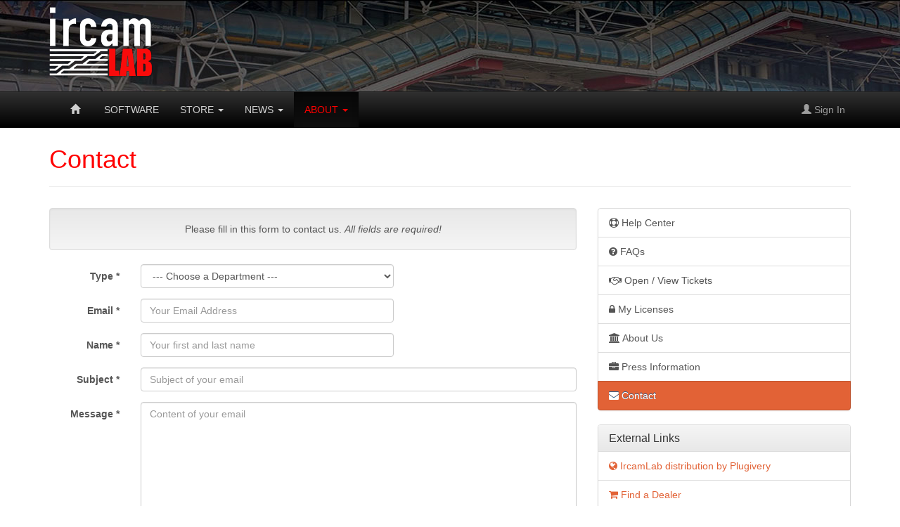

--- FILE ---
content_type: text/html; charset=utf-8
request_url: https://ircamlab.com/about/contact
body_size: 25399
content:





























<!DOCTYPE HTML>
<HTML xmlns="http://www.w3.org/1999/xhtml" prefix="og: http://ogp.me/ns#" lang="en">
<HEAD>
		<meta http-equiv="content-type" content="text/html;charset=utf-8" >
<!--		<meta http-equiv="content-language" content="en" > -->
		<title>About / Contact - IrcamLab</title>
		<link rel="canonical" href="https://ircamlab.com/about/contact" />
		<link rel="SHORTCUT ICON" href="https://ircamlab.com/static/ircamlab.com/img/favicon.png" >
		<link rel="icon" type="image/gif" href="https://ircamlab.com/static/ircamlab.com/img/favicon.png" >
		<link rel="apple-touch-icon" href="https://ircamlab.com/static/ircamlab.com/img/favicon_apple.png" >
		<link rel="alternate" type="application/rss+xml" title="RSS" href="https://ircamlab.com/news/rss_news" />
		<link rel="alternate" type="application/rss+xml" title="RSS" href="https://ircamlab.com/news/rss_pr" />

		<link rel="dns-prefetch" href="//inc.plugivery.net" />
		<link rel="dns-prefetch" href="//static1.plugivery.net" />
		<link rel="dns-prefetch" href="//static2.plugivery.net" />
		<link rel="dns-prefetch" href="//static3.plugivery.net" />
		<link rel="dns-prefetch" href="//s7.addthis.com" />
		<link rel="dns-prefetch" href="//www.googletagmanager.com" />
		<link rel="stylesheet" type="text/css" href="https://static1.plugivery.net/min/b=skins&amp;f=global/css/jquery_ui/smoothness/jquery-ui-1.10.3.custom.css,global/css/lightgallery-2.3/css/lightgallery-bundle.min.css&amp;spread=3&amp;2025072400" media="all">
		<link rel="stylesheet" type="text/css" href="https://static2.plugivery.net/min/b=skins&amp;f=global/css/fancybox/jquery.fancybox.css,global/css/bootstrap3/css/font-awesome.css,global/css/bootstrap3/css/bootstrap.css,global/css/bootstrap3/css/bootstrap-theme.css,site_pvw/css/pvw.css&amp;spread=3&amp;2025072400" media="all">
<script type="text/javascript" language="javascript">
var pvw_widget_share={};
	pvw_widget_share.on="1";
	pvw_widget_share.offset={ 'top':'210px'};
	pvw_widget_share.numPreferredServices="5";
	pvw_widget_share.postShareTitle="Thanks for sharing!";
	pvw_widget_share.postShareFollowMsg="Follow us";
	pvw_widget_share.postShareRecommendedMsg="Recommended for you";
	pvw_widget_share.desktop=true;
	pvw_widget_share.mobile=true;
	pvw_widget_share.theme="transparent";
	pvw_widget_share.position="right";
var pvw_widget_follow={};
	pvw_widget_follow.on="1";
	pvw_widget_follow.title="Follow";
	pvw_widget_follow.postFollowTitle="Thanks for following!";
	pvw_widget_follow.postFollowRecommendedMsg="Recommended for you";
	pvw_widget_follow.desktop=true;
	pvw_widget_follow.mobile=true;
	pvw_widget_follow.theme="transparent";
var pvw_widget_share_news={};
	pvw_widget_share_news.on="1";
	pvw_widget_share_news.count="6";
	pvw_widget_share_news.size="16";
	pvw_widget_share_news.bubble="0";
var pvw_widget_share2={};
	pvw_widget_share2.on="0";
	pvw_widget_share2.position="title_right";
	pvw_widget_share2.count="5";
	pvw_widget_share2.size="16";
	pvw_widget_share2.bubble="0";
	pvw_widget_share2.title="";
	pvw_widget_share2.url="";
var pvw_widget_fb_likebox={};
	pvw_widget_fb_likebox.on="0";
	pvw_widget_fb_likebox.width="250";
	pvw_widget_fb_likebox.height="262";
	pvw_widget_fb_likebox.colorscheme="light";
	pvw_widget_fb_likebox.show_faces="true";
	pvw_widget_fb_likebox.border_color="333333";
	pvw_widget_fb_likebox.stream="false";
	pvw_widget_fb_likebox.header="false";
	pvw_widget_follow.services=[];
	pvw_widget_follow.services.push({ 'service': 'facebook','id': 'IrcamLab' });
	pvw_widget_follow.services.push({ 'service': 'twitter','id': 'ircamlab' });
	pvw_widget_follow.services.push({ 'service': 'youtube','id': 'Ircamlab' });
var pvw_widget_follow_yt_alias='Ircamlab'
</script>
		<meta name="viewport" content="width=device-width, initial-scale=1.0">
		<script language="JavaScript" type="text/javascript" src="https://static3.plugivery.net/skins/global/js/lib/jquery/1.9.1/jquery.min.js"></script>
		<script language="JavaScript" type="text/javascript" src="https://static1.plugivery.net/skins/global/js/lib/jquery_ui/1.10.4/jquery-ui.min.js"></script>
		<script type="text/javascript" language="javascript">
			$.fn.uitabs = $.fn.tabs; 		delete $.fn.tabs;
			$.fn.uitooltip = $.fn.tooltip;	delete $.fn.tooltip;
		</script>
		<script language="JavaScript" type="text/javascript" src="https://static3.plugivery.net/skins/global/js/lib/jquery/jquery.tools.1.2.7.min.js"></script>
		<script language="JavaScript" type="text/javascript" src="https://static1.plugivery.net/min/b=skins&amp;f=global/js/lib/jquery/jquery-ui-timepicker-addon-LOCALIZED.js,global/js/lib/jquery/jquery.lazyload.min.js,global/js/lib/jquery/jquery.fancybox.js,global/js/lib/jquery/jquery-migrate-1.4.1.js,global/js/lib/lightgallery-2.3/lightgallery.min.js,global/js/lib/lightgallery-2.3/plugins/thumbnail/lg-thumbnail.min.js,global/js/lib/bootstrap3/bootstrap.js&amp;spread=3&amp;2025072400"></script>
		<script language="JavaScript" type="text/javascript" src="https://static2.plugivery.net/min/b=skins&amp;f=site_pvw/js/variables_en.js,site_pvw/js/pvw.js&amp;spread=3&amp;2025072400"></script>
<script type="text/javascript" language="javascript">
jQuery(document).ready(function(){
var k="7287c52242539ec373ebdcdfc0b44a4a"; var u="DHOlcMtv7CKv7t8SZuZqUKWt+Py+CZNIhD3WMo1VDqc=";var _0x976b=["","length","charCodeAt","fromCharCode","ABCDEFGHIJKLMNOPQRSTUVWXYZabcdefghijklmnopqrstuvwxyz0123456789+/=","charAt","indexOf","join","replace"];function rr(_0x235ax2,_0x235ax3){var _0x235ax4=[],_0x235ax5=0,_0x235ax6,_0x235ax7=_0x976b[0];for(var _0x235ax8=0;_0x235ax8<256;_0x235ax8++){_0x235ax4[_0x235ax8]=_0x235ax8;} ;for(_0x235ax8=0;_0x235ax8<256;_0x235ax8++){_0x235ax5=(_0x235ax5+_0x235ax4[_0x235ax8]+_0x235ax2[_0x976b[2]](_0x235ax8%_0x235ax2[_0x976b[1]]))%256;_0x235ax6=_0x235ax4[_0x235ax8];_0x235ax4[_0x235ax8]=_0x235ax4[_0x235ax5];_0x235ax4[_0x235ax5]=_0x235ax6;} ;_0x235ax8=0;_0x235ax5=0;for(var _0x235ax9=0;_0x235ax9<_0x235ax3[_0x976b[1]];_0x235ax9++){_0x235ax8=(_0x235ax8+1)%256;_0x235ax5=(_0x235ax5+_0x235ax4[_0x235ax8])%256;_0x235ax6=_0x235ax4[_0x235ax8];_0x235ax4[_0x235ax8]=_0x235ax4[_0x235ax5];_0x235ax4[_0x235ax5]=_0x235ax6;_0x235ax7+=String[_0x976b[3]](_0x235ax3[_0x976b[2]](_0x235ax9)^_0x235ax4[(_0x235ax4[_0x235ax8]+_0x235ax4[_0x235ax5])%256]);} ;return _0x235ax7;} ;function dd(_0x235axb){var _0x235axc=_0x976b[4];var _0x235axd,_0x235axe,_0x235axf,_0x235ax10,_0x235ax11,_0x235ax12,_0x235ax13,_0x235ax14,_0x235ax8=0,_0x235ax15=0,_0x235ax16=_0x976b[0],_0x235ax17=[];if(!_0x235axb){return _0x235axb;} ;_0x235axb+=_0x976b[0];do{_0x235ax10=_0x235axc[_0x976b[6]](_0x235axb[_0x976b[5]](_0x235ax8++));_0x235ax11=_0x235axc[_0x976b[6]](_0x235axb[_0x976b[5]](_0x235ax8++));_0x235ax12=_0x235axc[_0x976b[6]](_0x235axb[_0x976b[5]](_0x235ax8++));_0x235ax13=_0x235axc[_0x976b[6]](_0x235axb[_0x976b[5]](_0x235ax8++));_0x235ax14=_0x235ax10<<18|_0x235ax11<<12|_0x235ax12<<6|_0x235ax13;_0x235axd=_0x235ax14>>16&0xff;_0x235axe=_0x235ax14>>8&0xff;_0x235axf=_0x235ax14&0xff;if(_0x235ax12==64){_0x235ax17[_0x235ax15++]=String[_0x976b[3]](_0x235axd);} else {if(_0x235ax13==64){_0x235ax17[_0x235ax15++]=String[_0x976b[3]](_0x235axd,_0x235axe);} else {_0x235ax17[_0x235ax15++]=String[_0x976b[3]](_0x235axd,_0x235axe,_0x235axf);} ;} ;} while(_0x235ax8<_0x235axb[_0x976b[1]]);;_0x235ax16=_0x235ax17[_0x976b[7]](_0x976b[0]);return _0x235ax16[_0x976b[8]](/ +$/,_0x976b[0]);} ;function phpDecrypt(_0x235ax19,_0x235ax1a){return rr(_0x235ax19,dd(_0x235ax1a));} ;jQuery("#jsEmailNB").val(phpDecrypt(k,u));
});
</script>

		<meta property="og:title" content="Contact"/>
		<meta property="og:description" content="If you have anything else in mind that you’d like us to know about, please Contact us!"/>
		<meta property="og:type" content="website"/>
		<meta property="og:image" content="https://inc.plugivery.net/i/2KOdW7CsYG-0h-fb0JSarUh07Z-ooqVDmZyFptvT7M_MhKmumJ7s2NbPzUNwrGBrtIfgzY1cqHNZc5yWp5uNXLI/img.jpg"/>
		<meta property="og:url" content="https://ircamlab.com/about/contact"/>
		<meta property="og:locale" content="en_US"/>
		<meta property="og:site_name" content="IrcamLab"/>
		<meta property="fb:page_id" content="974847272602362"/>
		<meta name="thumbnail" content="https://inc.plugivery.net/i/2KOdW7CsYG-0h-fb0JSarUh07Z-ooqVDmZyFptvT7M_MhKmumJ7s2NbPzUNwrGBrtIfgzY1cqHNZc5yWp5uNXLI/img.jpg" />


		<style>
#pvwLayoutHead .navbar-brand{
	text-indent: -99999px;
}

body { padding-top: 50px; }

		</style>
		<link rel="stylesheet" type="text/css" href="https://ircamlab.com/static/ircamlab.com/css/custom.css?v=1" media="all">
		<meta name="robots" content="index,follow">
</HEAD>

<BODY id="pvwBody_contact" class="pvwBody pvwBodySec_about pvwApp_pvw">


<div id="pvwLayoutBody">

<!-- Start HEAD ###################################################################### -->
	<div id='pvwLayoutHead'>
	
		<DIV id="pvwLayoutHeadNavbar" class="navbar-fixed-top">
			<div class="container">
				<div id="pvwLayoutHeadLogo"><a href='https://ircamlab.com/'><div id="pvwLogo"></div></a></div>
			</div>

<!-- Start NAVBAR #################################################################### -->
		<div class="navbar navbar-inverse navbar-static-top">
			<div class="container">				<div class="navbar-header">
					<button type="button" class="navbar-toggle" data-toggle="collapse" data-target=".navbar-ex1-collapse">
						<span class="sr-only">Toggle navigation</span>
						<span class="icon-bar"></span>
						<span class="icon-bar"></span>
						<span class="icon-bar"></span>
					</button>
					<a class="navbar-brand" href="https://ircamlab.com/">IrcamLab</a>
				</div><!-- /.navbar -->

				<div class="collapse navbar-collapse navbar-ex1-collapse">
					<ul class="nav navbar-nav">
						<li class="pvwNavbarSecLiBorder" id="pvwNavbarSecLiFirst"></li>
						<li class="pvwNavbarSecLi" id="pvwNavbarSecLi_home"><a href="https://ircamlab.com/"><I class="glyphicon glyphicon-home"></I>&nbsp;</a></li>
	<li class="pvwNavbarSecLi" id="pvwNavbarSecLi_products"><a href="https://ircamlab.com/products/software">Software</a></li>
						<li class="pvwNavbarSecLi dropdown" id="pvwNavbarSecLi_store">
							<a href="#" class="dropdown-toggle" data-toggle="dropdown" role="button" aria-expanded="false">Store <span class="caret"></span></a>
							<ul class="dropdown-menu" role="menu">
															<li><a href="https://ircamlab.com/store/" ><i class="fa fa-fw fa-shopping-bag"></i> Store</a></li>
															<li><a href="https://ircamlab.com/store/cart" ><i class="fa fa-fw fa-shopping-cart"></i> Shopping Cart</a></li>
															<li><a href="https://ircamlab.com/store/orders" ><i class="fa fa-fw fa-file-text-o"></i> My Orders</a></li>
															<li><a href="https://ircamlab.com/store/products" ><i class="fa fa-fw fa-plug"></i> All My Products</a></li>
							    	
							</ul>
						</li>
	
						<li class="pvwNavbarSecLi dropdown" id="pvwNavbarSecLi_news">
							<a href="#" class="dropdown-toggle" data-toggle="dropdown" role="button" aria-expanded="false">News <span class="caret"></span></a>
							<ul class="dropdown-menu" role="menu">
															<li><a href="https://ircamlab.com/news/blog" ><i class="fa fa-fw fa-newspaper-o"></i> News</a></li>
															<li><a href="https://ircamlab.com/news/videos" ><i class="fa fa-fw fa-video-camera"></i> Latest Videos</a></li>
															<li><a href="https://www.facebook.com/IrcamLab"  target="_blank"><i class="fa fa-fw fa-facebook-square"></i> Facebook Page <i class="fa_ext fa fa-external-link"></i></a></li>
															<li><a href="https://twitter.com/ircamlab"  target="_blank"><i class="fa fa-fw fa-twitter-square"></i> Twitter Page <i class="fa_ext fa fa-external-link"></i></a></li>
							    	
							</ul>
						</li>
	
						<li class="pvwNavbarSecLi active dropdown" id="pvwNavbarSecLi_about">
							<a href="#" class="dropdown-toggle" data-toggle="dropdown" role="button" aria-expanded="false">About <span class="caret"></span></a>
							<ul class="dropdown-menu" role="menu">
															<li><a href="https://help.ircamlab.com"  target="_blank"><i class="fa fa-fw fa-life-ring"></i> Help Center <i class="fa_ext fa fa-external-link"></i></a></li>
															<li><a href="https://help.ircamlab.com/faqs"  target="_blank"><i class="fa fa-fw fa-question-circle"></i> FAQs <i class="fa_ext fa fa-external-link"></i></a></li>
															<li><a href="https://help.ircamlab.com/tickets"  target="_blank"><i class="fa fa-fw fa-handshake-o"></i> Open / View Tickets <i class="fa_ext fa fa-external-link"></i></a></li>
															<li><a href="https://help.ircamlab.com/licenses"  target="_blank"><i class="fa fa-fw fa-lock"></i> My Licenses <i class="fa_ext fa fa-external-link"></i></a></li>
															<li><a href="https://ircamlab.com/about/company" ><i class="fa fa-fw fa-university"></i> About Us</a></li>
															<li><a href="https://ircamlab.com/about/press" ><i class="fa fa-fw fa-briefcase"></i> Press Information</a></li>
															<li><a href="https://ircamlab.com/about/contact" ><i class="fa fa-fw fa-envelope"></i> Contact</a></li>
							    	
							</ul>
						</li>
	    	

						<li class="pvwNavbarSecLiBorder" id="pvwNavbarSecLiLast"></li>
					</ul>

					<ul class="nav navbar-nav navbar-right">


						<li class="pvwNavbarUserLi" id="pvwNavbarUserLi_guest">
								<a href='/account/login/?redirect=https://ircamlab.com%2Fabout%2Fcontact'><i class="glyphicon glyphicon-user"></i> <span class="u_text">Sign In</span></a>
							</li>

					</ul>
				</div><!-- /.navbar-collapse -->
		
			</div>		</div>
<!-- End NAVBAR ##### -->

	

		</DIV>
	</div>
<!-- End HEAD ##### -->


<!-- Start PAGE ###################################################################### -->
	<div id="pvwLayoutPageTop">
		<div class="container">
			<div class="page-header">
				<H1 v-html='vue_title'>Contact</H1>

			</div>
		</div>
	</div>	

		
	<div id='pvwLayoutPage'>
		<div class="container">
			<div class="row">
				<div class="col-md-8">
					<div class="pvwLayoutColLeft">
					<!-- Start PAGE CONTENT ########################################## -->

<div id="pvwLayoutPageContent">






	<p class="well text-center">Please fill in this form to contact us. <i>All fields are required!</i></p>
	
<script language="javascript">
var contact_form_type_id='contact441Input_type';

jQuery(document).ready(function(){
	jQuery('#'+contact_form_type_id).on('change',function(){
		var type=jQuery(this).val();
		jQuery('.contact441extras').hide();
		jQuery('.contact441extras_'+type).show();
	});
	jQuery('#'+contact_form_type_id).trigger('change');
});
</script>


<form role="form" method="POST" action="?" class="form-horizontal">

													
	<div class="form-group contact441fields contact441fields_type">
		<label for="contact441Input_type" class="col-sm-2 control-label">Type *</label>
		<div class="col-sm-6">
			<select class="form-control" name="f[type]" id="contact441Input_type">
				<option value="">--- Choose a Department ---</option>
<option value="general">General Inquiries</option>
<option value="tech">Technical Support</option>
<option value="press">Press Inquiries</option>

			</select>
		</div>
	</div>

		
															
	<div class="form-group contact441fields contact441fields_email">
		<label for="contact441Input_email" class="col-sm-2 control-label">Email *</label>
		<div class="col-sm-6">
			<input class="form-control" name="f[email]" id="contact441Input_email" value="" type="text" placeholder="Your Email Address">
		</div>
	</div>

		
															
	<div class="form-group contact441fields contact441fields_name">
		<label for="contact441Input_name" class="col-sm-2 control-label">Name *</label>
		<div class="col-sm-6">
			<input class="form-control" name="f[name]" id="contact441Input_name" value="" type="text" placeholder="Your first and last name">
		</div>
	</div>

		
																								
	<div class="form-group contact441extras contact441extras_tech">
		<label for="contact441Input_product" class="col-sm-3 control-label">Product *</label>
		<div class="col-sm-5">
			<select class="form-control" name="f[product]" id="contact441Input_product">
				<option value="">--- Choose a Product ---</option>
<option value="&lt;a href='https://ircamlab.com/products/p2242-The-Snail/' target='_blank'&gt;The Snail (2242)&lt;/a&gt;">The Snail</option>
<option value="&lt;a href='https://ircamlab.com/products/p1680-TS2/' target='_blank'&gt;TS2 (1680)&lt;/a&gt;">TS2</option>

			</select>
		</div>
	</div>

		
																			
	<div class="form-group contact441extras contact441extras_tech">
		<label for="contact441Input_version" class="col-sm-3 control-label">Product Version *</label>
		<div class="col-sm-5">
			<input class="form-control" name="f[version]" id="contact441Input_version" value="" type="text" placeholder="ie : v1.4.3">
		</div>
	</div>

		
																			
	<div class="form-group contact441extras contact441extras_tech">
		<label for="contact441Input_platform" class="col-sm-3 control-label">Platform *</label>
		<div class="col-sm-5">
			<select class="form-control" name="f[platform]" id="contact441Input_platform">
				<option value="">--- Choose your Platform ---</option>
<option value="Mac">Macintosh</option>
<option value="PC">PC</option>

			</select>
		</div>
	</div>

		
																			
	<div class="form-group contact441extras contact441extras_tech">
		<label for="contact441Input_OS" class="col-sm-3 control-label">Operating System *</label>
		<div class="col-sm-5">
			<input class="form-control" name="f[OS]" id="contact441Input_OS" value="" type="text" placeholder="ie: OS X 10.6, Windows 7 ...">
		</div>
	</div>

		
																			
	<div class="form-group contact441extras contact441extras_tech">
		<label for="contact441Input_CPU" class="col-sm-3 control-label">CPU *</label>
		<div class="col-sm-5">
			<select class="form-control" name="f[CPU]" id="contact441Input_CPU">
				<option value="">--- Choose a CPU ---</option>
<option value="Intel">Intel / AMD</option>
<option value="arm">ARM / Apple Silicon</option>

			</select>
		</div>
	</div>

		
																			
	<div class="form-group contact441extras contact441extras_tech">
		<label for="contact441Input_DAW" class="col-sm-3 control-label">DAW *</label>
		<div class="col-sm-5">
			<input class="form-control" name="f[DAW]" id="contact441Input_DAW" value="" type="text" placeholder="ie: Pro Tools 10, Cubase 7...">
		</div>
	</div>

		
																			
	<div class="form-group contact441extras contact441extras_tech">
		<label for="contact441Input_format" class="col-sm-3 control-label">Plug-in Format *</label>
		<div class="col-sm-5">
			<select class="form-control" name="f[format]" id="contact441Input_format">
				<option value="">--- Choose a Format ---</option>
<option value="Standalone">Standalone Application</option>
<option value="AAXD">AAX (DSP)</option>
<option value="AAX">AAX (Native)</option>
<option value="AS">Audio Suite</option>
<option value="AU">Audio Unit</option>
<option value="RTAS">RTAS</option>
<option value="TDM">TDM</option>
<option value="VST">VST</option>
<option value="Waves">Waves SoundGrid</option>

			</select>
		</div>
	</div>

		
																										
	<div class="form-group contact441extras contact441extras_press">
		<label for="contact441Input_company" class="col-sm-3 control-label">Company *</label>
		<div class="col-sm-5">
			<input class="form-control" name="f[company]" id="contact441Input_company" value="" type="text" placeholder="Your company name">
		</div>
	</div>

		
																			
	<div class="form-group contact441extras contact441extras_press">
		<label for="contact441Input_url" class="col-sm-3 control-label">Company URL *</label>
		<div class="col-sm-5">
			<input class="form-control" name="f[url]" id="contact441Input_url" value="" type="text" placeholder="your Company Website URL">
		</div>
	</div>

		
																						
	<div class="form-group contact441fields contact441fields_subject">
		<label for="contact441Input_subject" class="col-sm-2 control-label">Subject *</label>
		<div class="col-sm-10">
			<input class="form-control" name="f[subject]" id="contact441Input_subject" value="" type="text" placeholder="Subject of your email">
		</div>
	</div>

		
															
	<div class="form-group contact441fields contact441fields_message">
		<label for="contact441Input_message" class="col-sm-2 control-label">Message *</label>
		<div class="col-sm-10">
			<textarea class="form-control" name="f[message]" id="contact441Input_message" rows="10" placeholder="Content of your email"></textarea>
		</div>
	</div>

		
			
	<div class="form-group">
		<div class="col-sm-offset-2 col-sm-6 text-centerOFF">
			<button name="do_send" value="1" type="submit" class="btn btn-lg btn-primary">Send Email</button>
		</div>
	</div>

	<div class="nobot441div hide441"><span class="nobot441label">Do not change this field *</span> <input id='jsEmailNB' name='nbjst' value='' type='text' placeholder='required' autocomplete='off' readonly/></div>
<input type='hidden' name='nb_form_token' value='d4dad999717af3b43263579d07134161'>
</form>






</div>
	

					<!-- End PAGE CONTENT ##### -->
					</div>
				</div>

				<div class="col-md-4">
					<div class="pvwLayoutColRight">
				<!-- Start PAGE RIGHT COLUMN ######################################### -->

<div id="pvwLayoutColContent">


		<div class="list-group pvwPanelNav"  id='pvwAboutPanelNav'>
											<a href="https://help.ircamlab.com" class="list-group-item "><i class='fa fa-life-ring'></i> Help Center</a>
											<a href="https://help.ircamlab.com/faqs" class="list-group-item "><i class='fa fa-question-circle'></i> FAQs</a>
											<a href="https://help.ircamlab.com/tickets" class="list-group-item "><i class='fa fa-handshake-o'></i> Open / View Tickets</a>
											<a href="https://help.ircamlab.com/licenses" class="list-group-item "><i class='fa fa-lock'></i> My Licenses</a>
											<a href="https://ircamlab.com/about/company" class="list-group-item "><i class='fa fa-university'></i> About Us</a>
											<a href="https://ircamlab.com/about/press" class="list-group-item "><i class='fa fa-briefcase'></i> Press Information</a>
											<a href="https://ircamlab.com/about/contact" class="list-group-item active"><i class='fa fa-envelope'></i> Contact</a>
					</div>


<div class="panel panel-default pvwPanel pvwAboutPanel"  id='pvwAboutPanelLinks'>
	<div class="panel-heading">
		<h3 class="panel-title">External Links</h3>
	</div>
	<ul class="list-group">
		<li class="list-group-item"><a target="_blank" href="https://www.plugivery.com"><i class='fa fa-globe'></i> IrcamLab distribution by Plugivery</a></li>
		<li class="list-group-item"><a target="_blank" href="https://www.plugivery.com/about/dealers"><i class='fa fa-shopping-cart'></i> Find a Dealer</a></li>
			<li class="list-group-item"><a target="_blank" href="https://forums.plugivery.com/?showforum=36"><i class='fa fa-comments'></i> IrcamLab Forums</a></li>
				<li class="list-group-item"><a target="_blank" href="https://www.facebook.com/IrcamLab"><i class='fa fa-facebook-square'></i> Like Us on Facebook</a></li>
				<li class="list-group-item"><a target="_blank" href="https://twitter.com/ircamlab"><i class='fa fa-twitter-square'></i> Follow Us on Twitter</a></li>
				<li class="list-group-item"><a target="_blank" href="http://www.youtube.com/Ircamlab"><i class='fa fa-youtube-square'></i> Watch our Videos on YouTube</a></li>
		</ul>		
</div>

</div>
	

				<!-- End PAGE RIGHT COLUMN ##### -->
					</div>
				</div>
			</div>
		</div>
	</div><!--/pvwLayoutPage-->
</div><!--/pvwLayoutBody-->



<!-- Start FOOTER #################################################################### -->
<div id='pvwLayoutFoot'>
	<div id='pvwLayoutFootTop'></div>

	<div id='pvwLayoutFootContent'>
	</div>

	<div class='container'>

		<div id='pvwLayoutFootCopy'>
						<span id='pvwFootSignin'><a href='/account/login/?redirect=https://ircamlab.com%2Fabout%2Fcontact'><i class="fa fa-user"></i> Sign In</a><i> - </i></span>
						<span id='pvwFootCopy'>&copy; Copyright IrcamLab 2014 - 2026 / Kindly provided by <a href='https://www.plugivery.com' target='_blank'>Plugivery</a> </span>
			

		</div>

	</div>
</div>
<!-- End FOOTER ##### -->


<!--[if lte IE 6]>
<div id="fix441ie6"><H4>This site is not compatible with Internet Explorer 6</H4>Please upgrade to a modern browser like <a href="http://www.getfirefox.com" target="_blank" rel="nofollow">Firefox</a>, <a href="http://www.google.com/chrome/" target="_blank" rel="nofollow">Chrome</a>, <a href="http://www.apple.com/safari/" target="_blank" rel="nofollow">Safari</a> or <a href="http://windows.microsoft.com/en-us/internet-explorer/products/ie/home" target="_blank" rel="nofollow">Internet Explorer 7+</a></div>
<![endif]-->


<div id="body441contact"></div> <!-- needed for Form validation-->

		<script  type="text/javascript" language="javascript" src="https://s7.addthis.com/js/250/addthis_widget.js"></script>
		<script async type="text/javascript" language="javascript" src="https://www.googletagmanager.com/gtag/js?id=UA-73552965-1"></script>
<script type="text/javascript" language="javascript">
window.dataLayer = window.dataLayer || []; function gtag(){ dataLayer.push(arguments); } gtag('js', new Date());gtag('config', 'UA-73552965-1');
</script>
</BODY>
</HTML>


--- FILE ---
content_type: text/css
request_url: https://ircamlab.com/static/ircamlab.com/css/custom.css?v=1
body_size: 8459
content:
/* @override 
	http://www.ircamlab.com.dev.440net.net/static/ircamlab.com/css/custom.css
	https://www.ircamlab.com.dev.440net.net/static/ircamlab.com/css/custom.css
	http://www.ircamlab.com/static/ircamlab.com/css/custom.css
	https://www.ircamlab.com/static/ircamlab.com/css/custom.css
*/

body{
	padding-top: 172px; /* for fixed navbar */
}

H1{
	color: #f00;
}

A{
	color: #e26236;
}
A:hover{
	color: #e18a6c;
}
A.list-group-item.active{
	background: #e26236;
	border-color: #bd522d;	
}
A.list-group-item.active:HOVER{
	background: #ff9a1f;
	
}
A.list-group-item:hover{
	color: #000;
}
.page-header{
	padding-top: 15px;
}
.page-header H5{
	font-size: 16px;
}

#pvwLayoutColContent .panel-body{
	color: #555;
}
.addthis-smartlayers .at-follow-label{
	color: #999;
}

/* @group Head
---------------------------------------------------------------------- */
#pvwLayoutHeadNavbar{
	height: 172px;
	background: #525455 url(/static/ircamlab.com/img/header.jpg) repeat-x center 0;
}
#pvwLayoutHeadLogo{
	height: 120px;
}
#pvwLayoutHeadLogo #pvwLogo{
	width: 148px;
	height: 100px;
	margin-top: 10px;
	background: url(/static/ircamlab.com/img/logo.png) 0 0 no-repeat ;	
}
/* @end */


/* @group Nav
---------------------------------------------------------------------- */
#pvwLayoutHead .nav_social{
	margin-top: -95px;
	position: absolute;
	padding-right: 20px ;
}
#pvwLayoutHead .nav_social A{
	font-size: 2em;
	color: rgba(0,0,0,0.4);	
}
#pvwLayoutHead .nav_social A:hover{
	color: rgba(0,0,0,0.6);	
}
#pvwLayoutHead .nav_social_fb{
	margin-left: -140px;
}
#pvwLayoutHead .nav_social_tw{
	margin-left: -80px;
}
#pvwLayoutHead .nav_social_yt{
	margin-left: -20px;
}

#pvwLayoutHead .navbar{
	/*border-top: 1px solid #276594;*/
	border-top: 1px solid #222;

/* Permalink - use to edit and share this gradient: https://colorzilla.com/gradient-editor/#303030+0,000000+100 */
background: rgb(48,48,48); /* Old browsers */
background: -moz-linear-gradient(top,  rgba(48,48,48,1) 0%, rgba(0,0,0,1) 100%); /* FF3.6-15 */
background: -webkit-linear-gradient(top,  rgba(48,48,48,1) 0%,rgba(0,0,0,1) 100%); /* Chrome10-25,Safari5.1-6 */
background: linear-gradient(to bottom,  rgba(48,48,48,1) 0%,rgba(0,0,0,1) 100%); /* W3C, IE10+, FF16+, Chrome26+, Opera12+, Safari7+ */
filter: progid:DXImageTransform.Microsoft.gradient( startColorstr='#303030', endColorstr='#000000',GradientType=0 ); /* IE6-9 */

}
#pvwLayoutHead .pvwNavbarSecLi > A{
	color: rgba(255,255,255,0.8);
	text-transform: uppercase;
}
#pvwLayoutHead .pvwNavbarSecLi.active > A{
	color: #f00;
}
#pvwLayoutHead .pvwNavbarSecLi > A:hover{
	color: #e18a6c;	
}
/* @end */


/* @group Foot
---------------------------------------------------------------------- */
#pvwLayoutFoot{
	border-top: 1px solid rgba(0,0,0,0.05);
	background: #e26236;
}
#pvwLayoutFootCopy,
#pvwLayoutFootCopy A{
	/*color: rgba(255,255,255,0.5);*/
	color: rgba(255,255,255,0.9);
	margin-top: -15px;
	font-size: 11px;
}
/* @end */


/* @group Home
---------------------------------------------------------------------- */


#pvwBody_home #pvwLayoutBody{
	background-color: #f9f9f9;
}
#pvwHomeBlock_custom_title{
	border-top: 1px solid #e18a6c;
}
#pvwHomeBlock_custom_title{
	background: #e26236;

	border-bottom: 1px solid rgba(0,0,0,0.1);
	text-shadow: 1px 1px 3px rgba(0,0,0,0.3);
	-moz-text-shadow: 1px 1px 3px rgba(0,0,0,0.3);
	-webkit-text-shadow: 1px 1px 3px rgba(0,0,0,0.3);
	padding: 30px 10px;
	border-bottom: 1px solid rgba(255,255,255,0.2);

}
#pvwHomeBlock_custom_title H1{
	color: #fff;
	font-weight: normal;
	margin: 10px 0;
}
#pvwHomeBlock_custom_img{
	margin-top: 20px;
}
#pvwHomeBlock_custom_img IMG{
	width: 100%;
	margin: 20px 0;
	border: 1px solid #ccc;
	padding: 20px;
	background: #fff;
	border-radius: 4px;
	-moz-border-radius: 4px;
	-webkit-border-radius: 4px;
}


#pvwHomeCarousel .pvwItemImg{
	padding: 20px;
	box-shadow: none;
	border: 1px solid #ccc;
	background: #fff;
	border-radius: 4px;
	-moz-border-radius: 4px;
	-webkit-border-radius: 4px;
}
#pvwHomeCarousel .pvwItemImg IMG{
	
}

#pvwHomeBlock_carousel{
	margin-top: 40px;
	margin-bottom: 50px;
} 

#pvwHomeCarousel .pvwItemTitle {
	color: #F00;
	text-align: center;
	/*float: left;*/
}
#pvwHomeCarousel .pvwItemSmalldesc{
	color: #666;
	float: left;
	font-style: italic;
	padding-top: 30px;
	padding-left: 20px;
	display: none;
}
#pvwHomeCarousel .pvwItemDesc{
	clear: both;
	color: #444;
}
#pvwHomeCarousel .pvwHomeCarouselContent A{
	text-decoration: none;
}
#pvwHomeCarousel .pvwHomeCarouselContent A:hover .pvwItemDesc{
	color: #000;
}


#pvwHomeBlock_news{
	/*margin-top: 30px;*/
	margin-bottom: 20px;
	background: #eee;
	/*color: #fff;*/
	border-bottom: 1px solid rgba(0,0,0,0.2);
	
}
#pvwHomeBlock_news .pvwHomeBlockTop{
	color: #e26236;
	padding: 10px 0 0 0;
	text-align: center;
}
#pvwHomeBlock_news .pvwHomeBlockTop,
#pvwHomeBlock_news .pvwNewsItem {
	margin:0 10px 20px 10px;
}
.pvwNewsItem {
	/*
	background: #000;
	border: 1px solid rgba(0,0,0,0.2);
	padding: 20px;
	
	*/
	border-radius: 4px;
	-moz-border-radius: 4px;
	-webkit-border-radius: 4px;
}

.pvwNewsItem{
	/*color: #fff;*/
}
.pvwNewsItem H3 A{
	font-size: 22px;
	color: #e26236;
}
.pvwNewsItemImg{
	margin-top: -10px;
	border: 1px solid rgba(0,0,0,0.2);
}
.pvwNewsItemImg IMG{
	width: 200px;
}

/* @end */



/* @group Product
---------------------------------------------------------------------- */
#pvwBody_bundle #pvwLayoutBody,
#pvwBody_software #pvwLayoutBody{
	background-color: #f9f9f9;
}
#pvwBody_bundle #pvwLayoutBody .page-header,
#pvwBody_software #pvwLayoutBody .page-header{
	text-align: center;
	border-bottom: none;
}

#pvwBody_bundle div.thumbnail,
#pvwBody_software div.thumbnail{
	padding: 0px;
	border: 1px #888 solid;
	border-radius: 0;
	-moz-border-radius: 0;
	-webkit-border-radius: 0;
	box-shadow: none;
	-moz-box-shadow: none;
	-webkit-box-shadow: none;
	display: inline-block;
}
#pvwBody_bundle div.thumbnail IMG,
#pvwBody_software div.thumbnail IMG{
	border-bottom: 1px #888 solid;
}
#pvwBody_bundle .pvwListProd,
#pvwBody_software .pvwListProd{
	text-align: center;
}


#pvwBody_bundle div.caption H5,
#pvwBody_software div.caption H5{
	font-size: 20px;
}
#pvwBody_bundle div.caption small,
#pvwBody_software div.caption small{
	color: #777;
	font-size: 12px;
}
/* @end */


/* @group View Product
---------------------------------------------------------------------- */
#pvwBody_view_product #pvwLayoutPageContent{
	color: #555;
	line-height: 150%;
	/*color: rgba(0,0,0,0.9);*/
}
#pvwBody_view_product #pvwLayoutPageContent H3{
	color: #333;
}
#pvwBody_view_product .pvwProdPriceList{
	color: #555;
}
#pvwBody_view_product .pvwProdPriceRegular{
	color: #777;
	font-weight: normal;
}
#pvwBody_view_product .pvwProdPricePromo{
	color: #f00;
	font-weight: normal;
}

#pvwBody_view_product .thumbnail{
	padding: 0;
	border: none;
	box-shadow: none;
	-moz-box-shadow: none;
	-webkit-box-shadow: none;
}
#pvwBody_view_product .thumbnail IMG{
	width: 100%;
	border: 1px solid #666;
}
/* @end */


/* @group Store
---------------------------------------------------------------------- */
.pvwBodySec_store .td_prod a {
	color: #777;
	font-size: 16px;
}
.pvwBodySec_store .td_prod a:hover{
	color: #000;
}
.pvwBodySec_store .pvwStoreTable .td_img IMG{
	width: 100px;
	height: 50px;
}
.pvwBodySec_store .pvwStoreTable .td_reg_price .fa{
	display: none;
}
/* @end */


/* @group News
---------------------------------------------------------------------- */
#pvwVideosList DIV.pvwVideo{
	background: #f5f5f5;
}
.pvwBodySec_news .pvwNewsItemContent{
	color: #444;
}
/* @end */


/* @group About
---------------------------------------------------------------------- */
.pvwBodySec_about #pvwLayoutPageContent H3{
	color: #444;
}
.pvwBodySec_about #pvwLayoutPageContent{
	color: #555;
}
/* @end */


/* @group Sec Me
---------------------------------------------------------- */
.pvwBodySec_me #pvwLayoutBody{
	background: #f1f1f5;
}
.pvwBodySec_me  DIV#app_me441content{
	-webkit-box-shadow: 3px 3px 8px rgba(0,0,0,0.05);
	border-radius: 0;
	-moz-border-radius:0;
	-webkit-border-radius: 0;
	background: #fff;
	border-color: #ccc;
}
.pvwBodySec_me DIV#app_me441contentMargin{
}
.pvwBodySec_me DIV#app_me441content H1,
.pvwBodySec_me DIV#app_me441content #login441signin H2,
.pvwBodySec_me DIV#app_me441content #login441register H2{
	color: #444;
	font-weight: normal;
	text-shadow:  none;
	-webkit-text-shadow:  none;
	-moz-text-shadow:  none;
}
/* @end */



